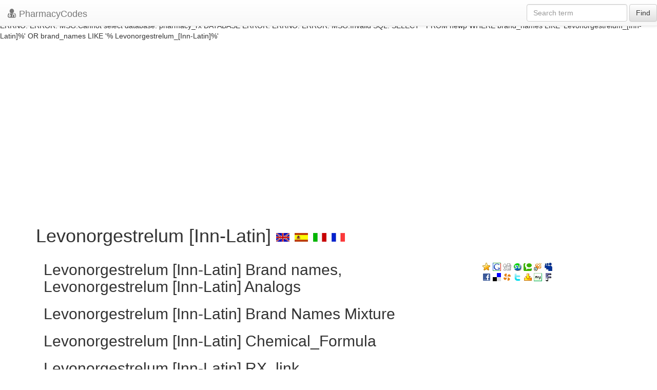

--- FILE ---
content_type: text/html; charset=UTF-8
request_url: https://pharmacycode.com/Levonorgestrelum_%5BInn-Latin%5D.html
body_size: 2469
content:


DATABASE ERROR:
ERRNO: 0
ERROR: 
MSG:linkId == false, connect failed




DATABASE ERROR:
ERRNO: 
ERROR: 
MSG:Cannot select database: pharmacy_rx




DATABASE ERROR:
ERRNO: 
ERROR: 
MSG:Invalid SQL: SELECT * FROM newp WHERE generic_name='Levonorgestrelum_[Inn-Latin]' LIMIT 1




DATABASE ERROR:
ERRNO: 
ERROR: 
MSG:linkId == false, connect failed




DATABASE ERROR:
ERRNO: 
ERROR: 
MSG:Cannot select database: pharmacy_rx




DATABASE ERROR:
ERRNO: 
ERROR: 
MSG:Invalid SQL: SELECT * FROM newp WHERE 
                  brand_names LIKE 'Levonorgestrelum_[Inn-Latin]%' 
                  OR 
                  brand_names LIKE '% Levonorgestrelum_[Inn-Latin]%'
                  


<!DOCTYPE html>
<html xmlns="http://www.w3.org/1999/xhtml" xml:lang="en" lang="en">
<head>
    <meta name="verify-v1" content="Vkv1C1hwPhVebnvMYlA8CvIIpHtgIr07d+It4oBSoCQ="/>
    <meta http-equiv="X-UA-Compatible" content="IE=edge">
    <!--<meta name="viewport" content="width=device-width, initial-scale=1">-->
    <meta name="viewport" content="width=device-width, initial-scale=1.0, maximum-scale=1.0, user-scalable=no"/>
    <meta http-equiv="Content-Type" content="text/html;charset=utf-8"/>
    
    <title>
        Levonorgestrelum [Inn-Latin]
        -
        
    </title>
    <meta http-equiv="keywords" content="Levonorgestrelum_[Inn-Latin], " />
    <meta http-equiv="description" content="..." />
    <link rel="stylesheet" href="//netdna.bootstrapcdn.com/bootstrap/3.1.1/css/bootstrap.min.css"/>
    <script src="https://ajax.googleapis.com/ajax/libs/jquery/1.11.0/jquery.min.js"></script>
    <link rel="stylesheet" href="//netdna.bootstrapcdn.com/bootstrap/3.1.1/css/bootstrap-theme.min.css">
    <link href="/css/style_new.css" rel="stylesheet" type="text/css"/>
    <link href="/lib/fo/css/font-awesome.min.css" rel="stylesheet" type="text/css"/>
    <script src="/js/adstats.js" type="text/javascript"></script>
    <script type="text/javascript" src="https://apis.google.com/js/plusone.js"></script>
    <script type="text/javascript">
        var gaJsHost = (("https:" == document.location.protocol) ? "https://ssl." : "http://www.");
        document.write(unescape("%3Cscript src='" + gaJsHost + "google-analytics.com/ga.js' type='text/javascript'%3E%3C/script%3E"));
    </script>
    <script type="text/javascript">
        var pageTracker = _gat._getTracker("UA-2508241-1");
        pageTracker._initData();
        pageTracker._trackPageview();
    </script>
    <script async src="//pagead2.googlesyndication.com/pagead/js/adsbygoogle.js"></script>
</head>
<body>
<header class="navbar navbar-default navbar-fixed-top">
    <div class="navbar-header">
        <button class="navbar-toggle" type="button" data-toggle="collapse" data-target=".bs-navbar-collapse">
            <span class="sr-only">Toggle navigation</span>
            <span class="icon-bar"></span>
            <span class="icon-bar"></span>
            <span class="icon-bar"></span>
        </button>
        <a href="/" class="navbar-brand"><span class="fa fa-user-md lead"></span>
            PharmacyCodes
        </a>
    </div>
    <nav class="collapse navbar-collapse bs-navbar-collapse" role="navigation">
        <form class="navbar-form navbar-right " role="search" action="/search.php">
            <div class="form-group">
                <input type="text" name="query" class="form-control" placeholder="Search term">
            </div>
            <button type="submit" class="btn btn-default">Find</button>
        </form>
    </nav>
</header>
<section>
    <div id="openitem" class="container">
    <br/>
    <br/>
    <br/>
        <ins class="adsbygoogle"
             style="display:block"
             data-ad-client="ca-pub-2855256815195505"
             data-ad-slot="3252026619"
             data-ad-format="auto"></ins>
        <script>
            (adsbygoogle = window.adsbygoogle || []).push({});
        </script>

    <h1>
        Levonorgestrelum [Inn-Latin]
        <a href="/Levonorgestrelum_[Inn-Latin].html"><img class="icon" alt="en" src="/images/lang/en.gif" /></a>
        <a href="/es/Levonorgestrelum_[Inn-Latin].html"><img class="icon" alt="es" src="/images/lang/es.gif" /></a>
        <a href="/it/Levonorgestrelum_[Inn-Latin].html"><img class="icon" alt="it" src="/images/lang/it.gif" /></a>
        <a href="/fr/Levonorgestrelum_[Inn-Latin].html"><img class="icon" alt="fr" src="/images/lang/fr.gif" /></a>
        <g:plusone></g:plusone>
    </h1>
    <div class="col-md-9 col-sm-8">

        <div>
            <ul>
                <engine id="categories"/>
            </ul>
        </div>
        <h2>
            Levonorgestrelum [Inn-Latin]
            Brand names,
            Levonorgestrelum [Inn-Latin]
            Analogs
        </h2>
        <div>
            <ul>
                <engine id="brand_names"/>
            </ul>
        </div>
        <h2>
            Levonorgestrelum [Inn-Latin]
            Brand Names Mixture
        </h2>
        <div>
            <ul>
                <engine id="mixtures"/>
            </ul>
        </div>
        <h2>
            Levonorgestrelum [Inn-Latin]
            Chemical_Formula
        </h2>
        <div>
            <engine id="formula"/>
        </div>
        <h2>
            Levonorgestrelum [Inn-Latin]
            RX_link
        </h2>
        <div>
            <engine id="rx_link"/>
        </div>
        <h2>
            Levonorgestrelum [Inn-Latin]
            fda sheet
        </h2>
        <div>
            
        </div>
        <h2>
            Levonorgestrelum [Inn-Latin]
            msds (material safety sheet)
        </h2>
        <div>
            <engine id="msds"/>
        </div>
        <h2>
            Levonorgestrelum [Inn-Latin]
            Synthesis Reference
        </h2>
        <div>
            <engine id="synthesis_reference"/>
        </div>
        <h2>
            Levonorgestrelum [Inn-Latin]
            Molecular Weight
        </h2>
        <div>
            <engine id="molecular_weight"/>
        </div>
        <h2>
            Levonorgestrelum [Inn-Latin]
            Melting Point
        </h2>
        <div>
            <engine id="melting_point"/>
        </div>
        <h2>
            Levonorgestrelum [Inn-Latin]
            H<sub>2</sub>O Solubility
        </h2>
        <div>
            <engine id="h2o_solubility"/>
        </div>
        <h2>
            Levonorgestrelum [Inn-Latin]
            State
        </h2>
        <div>
            <engine id="state"/>
        </div>
        <h2>
            Levonorgestrelum [Inn-Latin]
            LogP
        </h2>
        <div>
            <engine id="logp"/>
        </div>
        <h2>
            Levonorgestrelum [Inn-Latin]
            Dosage Forms
        </h2>
        <div>
            <engine id="dosage_forms"/>
        </div>
        <h2>
            Levonorgestrelum [Inn-Latin]
            Indication
        </h2>
        <div>
            <engine id="indication"/>
        </div>
        <h2>
            Levonorgestrelum [Inn-Latin]
            Pharmacology
        </h2>
        <div>
            <engine id="pharmacology"/>
        </div>
        <h2>
            Levonorgestrelum [Inn-Latin]
            Absorption
        </h2>
        <div>
            <engine id="absorption"/>
        </div>
        <h2>
            Levonorgestrelum [Inn-Latin]
            side effects and Toxicity
        </h2>
        <div>
            <engine id="toxicity"/>
        </div>
        <h2>
            Levonorgestrelum [Inn-Latin]
            Patient Information
        </h2>
        <div>
            <engine id="patient_information"/>
        </div>
        <h2>
            Levonorgestrelum [Inn-Latin]
            Organisms Affected
        </h2>
        <div>
            <engine id="organisms_affected"/>
        </div>
    </div>

    <div class="col-md-3 col-sm-4 hidden-xs">
        <engine id="img"/>
        <br/>
        <a href="javascript:void(0);" onclick="return bookmark(this);"><img class="icon_soc" title="Favorites" src="/images/social/fav.gif" alt="add to favotites" /></a>
        <a href="http://www.google.com/bookmarks/mark?op=add&amp;bkmk=/Levonorgestrelum_[Inn-Latin].html&amp;title=Levonorgestrelum_[Inn-Latin]"><img class="icon_soc" title="Google" alt = "goo" src="/images/social/goo.gif" /></a>
        <a href="http://digg.com/submit?phase=2&amp;url=/Levonorgestrelum_[Inn-Latin].html&amp;title=Levonorgestrelum_[Inn-Latin]"><img class="icon_soc" title="Digg" alt = "dig" src="/images/social/dig.gif" /></a>
        <a href="http://www.stumbleupon.com/submit?url=/Levonorgestrelum_[Inn-Latin].html&amp;title=Levonorgestrelum_[Inn-Latin]"><img class="icon_soc" title="Stumbleupon" alt = "stu" src="/images/social/stu.gif" /></a>
        <a href="http://technorati.com/faves/?add=/Levonorgestrelum_[Inn-Latin].html"><img class="icon_soc" title="Technorati" alt = "tec" src="/images/social/tec.gif" /></a>
        <a href="http://www.squidoo.com/lensmaster/bookmark?/Levonorgestrelum_[Inn-Latin].html"><img class="icon_soc" title="Squidoo" alt = "squ" src="/images/social/squ.gif" /></a>
        <a href="http://www.myspace.com/Modules/PostTo/Pages/?c=/Levonorgestrelum_[Inn-Latin].html&amp;t=Levonorgestrelum_[Inn-Latin]"><img class="icon_soc" title="MySpace" alt = "mys" src="/images/social/mys.gif" /></a>
        <br/>
        <a href="http://www.facebook.com/sharer.php?u=/Levonorgestrelum_[Inn-Latin].html&amp;t=Levonorgestrelum_[Inn-Latin]"><img class="icon_soc" title="Facebook" alt = "fac" src="/images/social/fac.gif" /></a>
        <a href="http://del.icio.us/post/?url=/Levonorgestrelum_[Inn-Latin].html&amp;title=Levonorgestrelum_[Inn-Latin]"><img class="icon_soc" title="Del.icio.us" alt = "del" src="/images/social/del.gif" /></a>
        <a href="http://www.propeller.com/submit?storyUrl=/Levonorgestrelum_[Inn-Latin].html&amp;storyTitle=Levonorgestrelum_[Inn-Latin]"><img class="icon_soc" title="Propeller" alt = "pro" src="/images/social/pro.gif" /></a>
        <a href="http://twitter.com/home?status=/Levonorgestrelum_[Inn-Latin].html+-+Levonorgestrelum_[Inn-Latin]"><img class="icon_soc" title="Twitter" alt = "twi" src="/images/social/twi.gif" /></a>
        <a href="http://myweb2.search.yahoo.com/myresults/bookmarklet?u=title=Levonorgestrelum_[Inn-Latin]"><img class="icon_soc" title="Yahoo MyWeb" alt = "yah" src="/images/social/yah.gif" /></a>
        <a href="http://favorites.my.aol.com/ffclient/AddBookmark?url=/Levonorgestrelum_[Inn-Latin].html&amp;title=Levonorgestrelum_[Inn-Latin]"><img class="icon_soc" title="myAOL" alt = "mya" src="/images/social/mya.gif" /></a>
        <a href="http://cgi.fark.com/cgi/fark/submit.pl"><img class="icon_soc" title="Fark" alt = "far" src="/images/social/far.gif" /></a>
        <br/>
        <br/>
        <!--div><a href="http://white-drugs.com"><img src="/images/ad.jpg" /></a></div>
       <br /-->
        
        <br/>

        <div class=gr>
            <div class=note></div>
            <script type="text/javascript"><!--
            google_ad_client = "pub-2855256815195505";
            //160x600, created 1/17/08
            google_ad_slot = "6581389315";
            google_ad_width = 160;
            google_ad_height = 600;
            //--></script>
            <script type="text/javascript"
                    src="http://pagead2.googlesyndication.com/pagead/show_ads.js">
            </script>
        </div>
    </div>
</div>
</section>
<footer>
    <div class="container">
        <!-- responsive footer -->
        <ins class="adsbygoogle"
             style="display:block"
             data-ad-client="ca-pub-2855256815195505"
             data-ad-slot="3252026619"
             data-ad-format="auto"></ins>
        <script>
            (adsbygoogle = window.adsbygoogle || []).push({});
        </script>
    </div>
</footer>
</div>
<script src="//netdna.bootstrapcdn.com/bootstrap/3.1.1/js/bootstrap.min.js"></script>
</body>
</html>

--- FILE ---
content_type: text/html; charset=utf-8
request_url: https://accounts.google.com/o/oauth2/postmessageRelay?parent=https%3A%2F%2Fpharmacycode.com&jsh=m%3B%2F_%2Fscs%2Fabc-static%2F_%2Fjs%2Fk%3Dgapi.lb.en.2kN9-TZiXrM.O%2Fd%3D1%2Frs%3DAHpOoo_B4hu0FeWRuWHfxnZ3V0WubwN7Qw%2Fm%3D__features__
body_size: 163
content:
<!DOCTYPE html><html><head><title></title><meta http-equiv="content-type" content="text/html; charset=utf-8"><meta http-equiv="X-UA-Compatible" content="IE=edge"><meta name="viewport" content="width=device-width, initial-scale=1, minimum-scale=1, maximum-scale=1, user-scalable=0"><script src='https://ssl.gstatic.com/accounts/o/2580342461-postmessagerelay.js' nonce="oXivxbZuFyCBQZLb7NRM-A"></script></head><body><script type="text/javascript" src="https://apis.google.com/js/rpc:shindig_random.js?onload=init" nonce="oXivxbZuFyCBQZLb7NRM-A"></script></body></html>

--- FILE ---
content_type: text/html; charset=utf-8
request_url: https://www.google.com/recaptcha/api2/aframe
body_size: 270
content:
<!DOCTYPE HTML><html><head><meta http-equiv="content-type" content="text/html; charset=UTF-8"></head><body><script nonce="Rk7uxZANqzp_57bSNxXJTw">/** Anti-fraud and anti-abuse applications only. See google.com/recaptcha */ try{var clients={'sodar':'https://pagead2.googlesyndication.com/pagead/sodar?'};window.addEventListener("message",function(a){try{if(a.source===window.parent){var b=JSON.parse(a.data);var c=clients[b['id']];if(c){var d=document.createElement('img');d.src=c+b['params']+'&rc='+(localStorage.getItem("rc::a")?sessionStorage.getItem("rc::b"):"");window.document.body.appendChild(d);sessionStorage.setItem("rc::e",parseInt(sessionStorage.getItem("rc::e")||0)+1);localStorage.setItem("rc::h",'1769856055265');}}}catch(b){}});window.parent.postMessage("_grecaptcha_ready", "*");}catch(b){}</script></body></html>